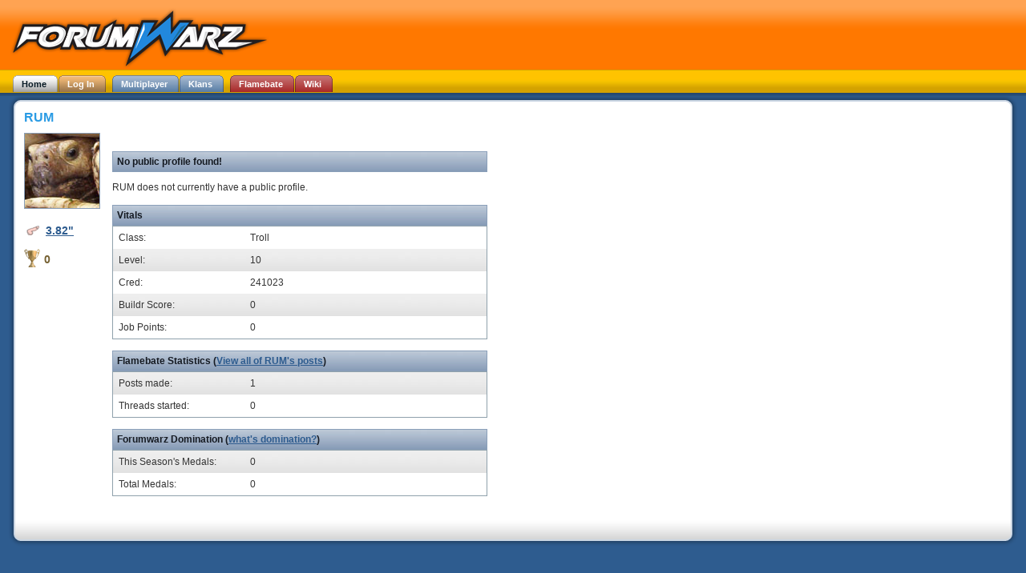

--- FILE ---
content_type: text/html; charset=utf-8
request_url: https://www.forumwarz.com/profiles/RUM
body_size: 1889
content:
<!DOCTYPE html PUBLIC "-//W3C//DTD XHTML 1.0 Transitional//EN" "http://www.w3.org/TR/xhtml1/DTD/xhtml1-transitional.dtd">
<html>
<head>
<title>Forumwarz - User Profiles - RUM</title>
<meta content='parody rpg, free game, hilarious, funny, gaming, games, humor, browser rpg, mmorpg, trolling, epeen, 4chan, pop culture, forums, timewaster, internet references, interactive fiction, web game, rails, lulz' name='keywords' />
<meta content='Forumwarz is a free parody role-playing game that takes place on the Internet.' name='description' />

<link href="/stylesheets/common.css?1494988173" media="screen" rel="Stylesheet" type="text/css" />
<link href="/stylesheets/profile.css?1494988173" media="screen" rel="Stylesheet" type="text/css" />
<link href="/stylesheets/package_application_1682447294.css?1682619535" media="screen" rel="Stylesheet" type="text/css" />
<script src="/javascripts/package_base_1262024985.js?1682619535" type="text/javascript"></script>
<script src="/javascripts/countdown.js?1494981972" type="text/javascript"></script>
<link href='/favicon-production.ico' rel='shortcut icon' />
</head>
<body class='  custom_background' id='body'>
<div id='scroll_main'>
<div id='topbar'>
<a href="https://www.forumwarz.com/"><img alt="Forumwarz Logo" id="fwz_logo" src="/images/header/logo.png?1494981972" /></a>
<div id='logged_in_status'></div>
<div class="tabs"><ul id="header_tabs"><li ><a href="http://www.forumwarz.com/" class="current" id="home_tab"><span class='inner'>Home</span></a></li><li ><a href="http://www.forumwarz.com/account/login" class="not_current" id="log_in_tab"><span class='inner'>Log In</span></a></li><li class='indent'><a href="http://www.forumwarz.com/multiplayer" class="not_current blue" id="multiplayer_tab"><span class='inner'>Multiplayer</span></a></li><li ><a href="http://www.forumwarz.com/klans" class="not_current blue" id="klans_tab"><span class='inner'>Klans</span></a></li><li class='indent'><a href="http://www.forumwarz.com/discussions" class="not_current red" id="flamebate_tab"><span class='inner'>Flamebate</span></a></li><li ><a href="http://www.forumwarz.com/spoilers" class="not_current red" id="wiki_tab"><span class='inner'>Wiki</span></a></li><li id="spinner_header_tabs" style="display:none"><img alt="Spinner" src="/images/spinner.gif?1494981972" /></li></ul></div></div>
<div id='main_area'>
<div class='liquid_round'><div class='top'><div class='title'></div></div><div class='centre_content'><h1>RUM</h1>
<div id='character_profile'>
<div id='left_column'>
<img alt="Image" src="https://uploads.forumwarz.com/cdn/98/263946f2-09b0-11de-b614-001c23d677ba.jpg" />
<br />
<br />
<div class='peen'><a href="/spoilers/wiki/E_Peen_Length">3.82"</a></div>
<div class='medal' style='margin-top: 10px'>0</div>
<br />

</div>
<div id='middle_column'>
<div class='controls'>
</div>

<div class='heading' style='margin-top:15px'>No public profile found!</div>
<p>RUM does not currently have a public profile.</p>

<div class='heading' style='margin: 15px 0px 0px 0px;'>
Vitals
</div>
<table cellspacing="0" class="highlighting" width="100%"><tr class="even"><td style='width: 150px'>Class:</td>
<td>Troll</td>
</tr><tr class="odd"><td>Level:</td>
<td>10</td>
</tr><tr class="even"><td>Cred:</td>
<td>241023</td>
</tr><tr class="odd"><td>Buildr Score:</td>
<td>0</td>
</tr><tr class="even"><td>Job Points:</td>
<td>0</td>
</tr></table><br />
<div class='heading' style='margin-bottom: 0px'>
Flamebate Statistics
(<a href="/discussions/search_by_character/RUM">View all of RUM's posts</a>)
</div>
<table cellspacing="0" class="highlighting" width="100%"><tr class='odd'>
<td style='width: 150px'>Posts made:</td>
<td>1</td>
</tr>
<tr class='even'>
<td>Threads started:</td>
<td>0</td>
</tr>
</table><br />
<div class='heading' style='margin-bottom: 0px'>
Forumwarz Domination
(<a href="/domination/tutorial">what's domination?</a>)
</div>
<table cellspacing="0" class="highlighting" width="100%"><tr class="odd"><td style='width: 150px'>This Season's Medals:</td>
<td>0</td>
</tr><tr class="even"><td style='width: 150px'>Total Medals:</td>
<td>0</td>
</tr></table><br />

</div>
</div>

</div><div class='bottom'><span></span></div></div></div>
<div id='page_footer'>
<div id='copyright'>
&copy;2025
<a href="http://crotchzombie.co">Crotch Zombie Productions</a>
</div>
<div id='footer_links'>
<a href="http://www.forumwarz.com/about">About</a>
| <a href="http://blog.forumwarz.com">Blog</a>
| <a href="http://www.forumwarz.com/about/ethics">Code of Ethics</a>
| <a href="http://www.forumwarz.com/multiplayer">Multiplayer</a>
| <a href="http://www.forumwarz.com/contact">Contact Us</a>
| <a href="http://www.forumwarz.com/discussions">Forums</a>
| <a href="http://www.forumwarz.com/klans">Klans</a>
| <a href="http://www.forumwarz.com/about/privacy">Privacy Policy</a>
| <a href="http://www.forumwarz.com/spoilers">Wiki</a>
| <a href="http://www.forumwarz.com/sitemap">Site Map</a>
| <a href="http://www.forumwarz.com/">Home</a>
| <a href="/help">Help!</a>
</div>
</div>


</div>
</body>
</html>


--- FILE ---
content_type: text/css
request_url: https://www.forumwarz.com/stylesheets/common.css?1494988173
body_size: 2871
content:
a:active, a:focus {
  outline: 0; }

#chat.gimpy {
  background-image: url(/images/conversations/gimpy.gif); }

#chat {
  background-image: url(/images/conversations/chat.jpg);
  z-index: 100; }
  #chat #uninstall_overprotect {
    background-color: #000;
    position: absolute;
    top: 50px;
    left: 23px;
    width: 400px;
    border: 2px solid #ff0;
    margin: 0px auto;
    color: #ff0;
    padding: 5px;
    text-align: center;
    text-decoration: blink; }
  #chat #typing_message {
    display: none; }
  #chat #chat_commands {
    display: none; }
  #chat #chat_entry {
    width: 445px;
    padding: 2px 5px 0px 5px;
    height: 133px;
    margin: 2px 7px 7px 7px;
    overflow: auto; }
    #chat #chat_entry li {
      padding: 5px 0px 0px 23px;
      background-image: url(/images/conversations/choice.gif);
      background-repeat: no-repeat;
      background-position: 0px 6px;
      min-height: 18px; }
    #chat #chat_entry li.close_choice {
      padding: 5px 0px 0px 23px;
      background-image: url(/images/conversations/close.gif);
      background-repeat: no-repeat;
      background-position: 0px 6px; }
    #chat #chat_entry li.visited {
      padding: 5px 0px 0px 23px;
      background-image: url(/images/conversations/choice_visited.gif);
      background-repeat: no-repeat;
      background-position: 0px 6px; }
      #chat #chat_entry li.visited a[href] {
        color: #90A9C4; }
    #chat #chat_entry ol {
      margin: 0px;
      padding: 0px 0px 0px 7px;
      list-style: none; }
  #chat #chat_history {
    width: 445px;
    height: 210px;
    padding: 5px;
    margin: 7px 7px 0px 7px;
    overflow: auto; }
    #chat #chat_history h1 {
      font-size: 12px; }
    #chat #chat_history table {
      width: 99%;
      border: 0px; }
      #chat #chat_history table td div {
        margin-bottom: 5px; }
      #chat #chat_history table td span.color_red {
        color: #f00;
        font-size: 14px; }
      #chat #chat_history table td span.color_blue {
        color: #00f;
        font-size: 14px; }
      #chat #chat_history table td.avatar {
        width: 60px; }
        #chat #chat_history table td.avatar img {
          border: 1px solid #999;
          width: 64px;
          height: 64px; }

#chat_status {
  margin: 2px 6px 0px 7px;
  color: #000;
  height: 22px;
  padding: 5px; }

#chat_title {
  padding-left: 447px;
  padding-top: 5px;
  height: 29px; }

.hiddenTable {
  border: 0px;
  padding: 0px;
  margin: 0px; }

.hiddenTd {
  padding: 0px;
  margin: 0px; }

.panel {
  font-size: 12px;
  padding: 5px;
  border: 1px #999 solid;
  background-color: #eee;
  color: #111;
  margin-bottom: 20px; }
  .panel ul.gutter {
    margin: 1px 0px 3px 0px;
    list-style: none;
    padding: 4px 2px 4px 2px;
    border-top: 1px solid #BBB;
    border-bottom: 1px solid #BBB; }
    .panel ul.gutter li {
      display: inline;
      margin: 0px;
      padding: 0px 7px 0px 0px;
      font-size: 11px; }
      .panel ul.gutter li a[href] {
        padding: 2px 5px 2px 5px;
        text-decoration: none;
        font-weight: bold;
        color: #333; }
      .panel ul.gutter li a[href].current {
        background-color: #ccc;
        color: #000; }
      .panel ul.gutter li a[href]:hover {
        color: #333; }
  .panel div.container {
    background-color: #fff;
    border: 1px solid #ccc; }
    .panel div.container h2 {
      margin-top: 0px; }
    .panel div.container div.label {
      margin-bottom: 10px;
      font-size: 12px; }
    .panel div.container div.text_field_label {
      padding-bottom: 3px; }
    .panel div.container div.padding {
      padding: 6px; }
    .panel div.container div.button {
      margin-top: 20px; }
    .panel div.container div.header {
      font-size: 12px;
      font-weight: bold;
      background-image: url(/images/tables/table-header.jpg);
      color: #081a25; }
    .panel div.container input {
      padding: 5px;
      color: #000; }
    .panel div.container input[type=button] {
      border-top: 1px solid #fea800;
      border-left: 1px solid #fea800;
      border-bottom: 1px solid #872500;
      border-right: 1px solid #872500;
      color: #fff;
      cursor: pointer;
      background-color: #c03900; }
    .panel div.container input[type=submit] {
      border-top: 1px solid #fea800;
      border-left: 1px solid #fea800;
      border-bottom: 1px solid #872500;
      border-right: 1px solid #872500;
      color: #fff;
      cursor: pointer;
      background-color: #c03900; }
  .panel div.errorExplanation {
    padding: 5px; }
    .panel div.errorExplanation h2 {
      margin: 0px;
      padding: 0px;
      color: #000; }
    .panel div.errorExplanation ul {
      margin: 5px 0px 0px 0px;
      padding: 0px 0px 0px 7px;
      list-style: none; }
      .panel div.errorExplanation ul li {
        padding: 0px 0px 5px 23px;
        background-image: url(/images/icons/foot-in-mouth.png);
        background-repeat: no-repeat;
        background-position: 0px 0px; }

.panel div.button a {
  border-top: 1px solid #fea800;
  border-left: 1px solid #fea800;
  border-bottom: 1px solid #872500;
  border-right: 1px solid #872500;
  background-color: #c03900;
  color: #fff;
  cursor: pointer;
  padding: 7px;
  text-decoration: none;
  font-weight: bold;
  font-size: 14px; }

a[href] {
  color: #2e5c8f; }

body {
  color: #151515;
  margin: 0px;
  font-size: 14px;
  font-family: 'Lucida Grande', Verdana, Arial, Sans-Serif;
  background: #2e5c8f; }

body.troll {
  background-color: #23464c; }

body.camwhore {
  background-color: #ffa6c9; }

body.emokid {
  background-color: #210406; }

body.halloween {
  background-color: #210406; }

body.hacker {
  background-color: #031832; }

body.april_fools {
  background-color: #fff; }

div.form_element {
  margin-bottom: 10px; }

form {
  padding: 0px;
  margin: 0px; }

img {
  border: 0px; }

input[type=button] {
  background: url(/images/forms/button.jpg);
  border: 1px solid #ab8354;
  color: #fff;
  font-weight: bold;
  font-size: 11px;
  padding: 3px;
  cursor: pointer; }

input[type=submit] {
  background: url(/images/forms/button.jpg);
  border: 1px solid #ab8354;
  color: #fff;
  font-weight: bold;
  font-size: 11px;
  padding: 3px;
  cursor: pointer; }

td {
  padding: 7px;
  vertical-align: top; }

.flezz {
  background-image: url(/images/flezz.png);
  background-repeat: no-repeat;
  background-position: 0px 3px;
  padding-left: 13px;
  min-width: 15px;
  color: #018000;
  font-weight: bold; }

.fans_gained {
  background-image: url(/images/icons/fans_small.gif);
  background-repeat: no-repeat;
  background-position: 0px 0px;
  padding-top: 3px;
  padding-left: 35px;
  padding-bottom: 2px;
  min-width: 17px;
  min-height: 17px; }

.medal {
  background-image: url(/images/domination/medal.png);
  background-repeat: no-repeat;
  background-position: 0px 0px;
  padding: 5px 0px 2px 25px;
  color: #766132;
  font-weight: bold;
  font-size: 14px; }

.peen {
  background-image: url(/images/peen.png);
  background-repeat: no-repeat;
  background-position: 3px 7px;
  padding: 5px 0px 5px 27px;
  color: #333;
  font-weight: bold;
  font-size: 14px; }

input[type=text], input[type=password], textarea {
  background: url(/images/forms/drop-shadow.gif) no-repeat 0 0;
  border: 1px solid #CCC;
  padding: 3px 7px 3px 7px; }

a.button {
  background: url(/images/forms/button.jpg);
  border: 1px solid #ab8354;
  font-weight: bold;
  font-size: 11px;
  padding: 5px;
  text-decoration: none; }

a[href].button {
  color: #fff; }

.liquid_round {
  background: #fff url(/images/round/leftside.gif) repeat-y left top;
  padding: 0px;
  font-size: 12px;
  color: #333; }
  .liquid_round .top {
    width: 100%;
    height: 18px;
    background: url(/images/round/top.gif) no-repeat left top; }
    .liquid_round .top .title {
      position: relative;
      padding: 7px 0px 0px 10px;
      color: #0075b8;
      font-weight: bold;
      height: 18px;
      margin-bottom: 0px;
      background-image: url(/images/round/top-right.gif);
      background-repeat: no-repeat;
      background-position: right top; }
  .liquid_round .centre_content {
    padding: 0px 20px 10px 20px;
    background: url(/images/round/rightside.gif) repeat-y right top;
    margin: 0px 0px; }
    .liquid_round .centre_content #oh_no_not_adblock {
      float: right; }
    .liquid_round .centre_content #dont_adblock_this_side_content {
      min-height: 650px;
      padding-right: 150px; }

.bottom {
  width: 100%;
  height: 40px;
  margin: 0px;
  background: url(/images/round/bottom.gif) no-repeat left bottom; }
  .bottom span {
    display: block;
    height: 40px;
    background: url(/images/round/bottom-right.gif) no-repeat right top; }

.hacker .liquid_round {
  background-image: url(/images/round/hacker/leftside.gif); }
  .hacker .liquid_round .title {
    background-image: url(/images/round/hacker/top-right.gif); }
  .hacker .liquid_round .centre_content {
    background-image: url(/images/round/hacker/rightside.gif); }
  .hacker .liquid_round .top {
    background-image: url(/images/round/hacker/top.gif); }
  .hacker .liquid_round .bottom {
    background-image: url(/images/round/hacker/bottom.gif); }
    .hacker .liquid_round .bottom span {
      background-image: url(/images/round/hacker/bottom-right.gif); }

.troll .liquid_round {
  background-image: url(/images/round/troll/leftside.gif); }
  .troll .liquid_round .title {
    background-image: url(/images/round/troll/top-right.gif); }
  .troll .liquid_round .centre_content {
    background-image: url(/images/round/troll/rightside.gif); }
  .troll .liquid_round .top {
    background-image: url(/images/round/troll/top.gif); }
  .troll .liquid_round .bottom {
    background-image: url(/images/round/troll/bottom.gif); }
    .troll .liquid_round .bottom span {
      background-image: url(/images/round/troll/bottom-right.gif); }

.april_fools .liquid_round {
  background-image: none; }
  .april_fools .liquid_round .title {
    background-image: none; }
  .april_fools .liquid_round .centre_content {
    background-image: none; }
  .april_fools .liquid_round .top {
    background-image: none; }
  .april_fools .liquid_round .bottom {
    background-image: none; }
    .april_fools .liquid_round .bottom span {
      background-image: none; }

.camwhore .liquid_round {
  background-image: url(/images/round/camwhore/leftside.gif); }
  .camwhore .liquid_round .title {
    background-image: url(/images/round/camwhore/top-right.gif); }
  .camwhore .liquid_round .centre_content {
    background-image: url(/images/round/camwhore/rightside.gif); }
  .camwhore .liquid_round .top {
    background-image: url(/images/round/camwhore/top.gif); }
  .camwhore .liquid_round .bottom {
    background-image: url(/images/round/camwhore/bottom.gif); }
    .camwhore .liquid_round .bottom span {
      background-image: url(/images/round/camwhore/bottom-right.gif); }

.emokid .liquid_round {
  background-image: url(/images/round/emokid/leftside.gif); }
  .emokid .liquid_round .title {
    background-image: url(/images/round/emokid/top-right.gif); }
  .emokid .liquid_round .centre_content {
    background-image: url(/images/round/emokid/rightside.gif); }
  .emokid .liquid_round .top {
    background-image: url(/images/round/emokid/top.gif); }
  .emokid .liquid_round .bottom {
    background-image: url(/images/round/emokid/bottom.gif); }
    .emokid .liquid_round .bottom span {
      background-image: url(/images/round/emokid/bottom-right.gif); }

.halloween .liquid_round {
  background-image: url(/images/round/emokid/leftside.gif); }
  .halloween .liquid_round .title {
    background-image: url(/images/round/emokid/top-right.gif); }
  .halloween .liquid_round .centre_content {
    background-image: url(/images/round/emokid/rightside.gif); }
  .halloween .liquid_round .top {
    background-image: url(/images/round/emokid/top.gif); }
  .halloween .liquid_round .bottom {
    background-image: url(/images/round/emokid/bottom.gif); }
    .halloween .liquid_round .bottom span {
      background-image: url(/images/round/emokid/bottom-right.gif); }

#notification_popup {
  border: 0px;
  width: 170px;
  height: 100px;
  position: absolute;
  right: 2px;
  bottom: 0px;
  color: #333;
  background-image: url(/images/conversations/notification.jpg); }
  #notification_popup .message {
    font-size: 12px;
    padding: 20px 10px 0px 10px;
    text-align: center; }
    #notification_popup .message h1 {
      font-size: 12px;
      color: #000; }

#notification_popup.default {
  background-position: 0px 0px; }

#notification_popup.default_flashing {
  background-position: 0px -100px; }

#notification_popup.fwz {
  background-position: 0px -200px; }

#notification_popup.fwz_flashing {
  background-position: 0px -300px; }

span.text_field_append {
  margin-left: 10px;
  font-size: 11px; }


--- FILE ---
content_type: text/css
request_url: https://www.forumwarz.com/stylesheets/profile.css?1494988173
body_size: 1031
content:
#character_profile h1 a[href] {
  font-size: 18px; }
#character_profile #left_column {
  float: left; }
  #character_profile #left_column img {
    border: 1px solid #8a9fb9; }
#character_profile #middle_column {
  margin-left: 110px;
  width: 468px; }
  #character_profile #middle_column .controls {
    padding-top: 8px; }
    #character_profile #middle_column .controls a[href] {
      text-decoration: none;
      padding: 7px;
      line-height: 35px;
      border: 1px solid #ccc;
      color: #333; }
    #character_profile #middle_column .controls a[href].prank {
      padding-left: 25px;
      white-space: nowrap;
      background-image: url(/images/inbox/changed_avatar.gif);
      background-repeat: no-repeat;
      background-position: 3px 6px; }
    #character_profile #middle_column .controls a[href].friend {
      padding-left: 25px;
      white-space: nowrap;
      background-image: url(/images/inbox/accepted.png);
      background-repeat: no-repeat;
      background-position: 3px 6px; }
    #character_profile #middle_column .controls a[href].send_tubmail {
      padding-left: 25px;
      white-space: nowrap;
      background-image: url(/images/inbox/message.gif);
      background-repeat: no-repeat;
      background-position: 3px 6px; }
    #character_profile #middle_column .controls a[href].send_bp {
      padding-left: 25px;
      white-space: nowrap;
      background-image: url(/images/brownie.gif);
      background-repeat: no-repeat;
      background-position: 3px 9px; }
  #character_profile #middle_column .header_divider {
    background-image: url(/images/tables/odd-background.jpg);
    color: #333333;
    border: 1px solid #bbbbbb;
    padding: 5px;
    margin-bottom: 10px;
    font-weight: bold; }
  #character_profile #middle_column .heading {
    background-image: url(/images/tables/table-header-alt.jpg);
    border: 1px solid #8a9fb9;
    color: #151a22;
    padding: 5px;
    margin-bottom: 10px;
    font-weight: bold; }
    #character_profile #middle_column .heading img {
      float: right; }
  #character_profile #middle_column #friends ul {
    list-style-type: none;
    padding: 0px; }
  #character_profile #middle_column #friends li {
    background-image: url(/images/inbox/accepted.png);
    background-repeat: no-repeat;
    margin-top: 3px;
    padding-left: 25px;
    height: 16px; }
  #character_profile #middle_column h2 {
    margin: 0px 0px 5px 0px; }
  #character_profile #middle_column .datum {
    margin-bottom: 15px; }
    #character_profile #middle_column .datum ul {
      list-style-type: none;
      margin: 0px;
      padding: 0px; }
      #character_profile #middle_column .datum ul li {
        margin-top: 3px; }
  #character_profile #middle_column div.notification {
    margin-top: 10px;
    margin-bottom: 5px; }
    #character_profile #middle_column div.notification img {
      float: left;
      margin-right: 5px;
      margin-top: 1px; }
  #character_profile #middle_column #stall_posts {
    margin-bottom: 10px; }
    #character_profile #middle_column #stall_posts table {
      width: 100%; }
      #character_profile #middle_column #stall_posts table .header {
        font-size: 11px; }
        #character_profile #middle_column #stall_posts table .header a[href] {
          font-weight: bold; }
    #character_profile #middle_column #stall_posts img {
      max-width: 300px;
      max-height: 300px; }
    #character_profile #middle_column #stall_posts img.avatar {
      width: 50px;
      height: 50px; }
  #character_profile #middle_column #write_stall {
    margin-bottom: 25px;
    background-color: #eee;
    border: 1px solid #DDD;
    padding: 10px; }
    #character_profile #middle_column #write_stall h1 {
      font-size: 14px; }
    #character_profile #middle_column #write_stall textarea {
      width: 95%;
      height: 85px;
      margin-bottom: 15px; }
#character_profile h1 {
  font-size: 20px; }

table.stallTable {
  border: 0px;
  margin: 0px;
  padding: 0px; }
  table.stallTable td.av {
    width: 50px; }
  table.stallTable td.closer {
    width: 20px;
    text-align: right; }
    table.stallTable td.closer a[href] {
      text-decoration: none;
      font-size: 10px;
      border: 1px solid #999;
      padding: 1px 4px 0px 4px;
      color: #333; }


--- FILE ---
content_type: text/css
request_url: https://www.forumwarz.com/stylesheets/package_application_1682447294.css?1682619535
body_size: 6129
content:
.ego, .max_ego {
  color: maroon; }

.sexiness, .max_sexiness {
  color: #ff1493; }

.tears, .max_tears {
  color: blue; }

.douchebaggery, .max_douchebaggery {
  color: #964b00; }

.processing_power, .max_processing_power {
  color: #444444; }

.pwnage {
  color: blue; }

div.ego, span.ego {
  background-color: maroon; }

span.ego_changing {
  background-color: #e46464; }

div.pwnage, span.pwnage {
  background-color: blue; }

span.pwnage_changing {
  background-color: #6464ff; }

div.sexiness, span.sexiness {
  background-color: #ff1493; }

span.sexiness_changing {
  background-color: #ff78f7; }

div.douchebaggery, span.douchebaggery {
  background-color: #964b00; }

span.douchebaggery_changing {
  background-color: #faaf64; }

div.tears, span.tears {
  background-color: blue; }

span.tears_changing {
  background-color: #6464ff; }

div.processing_power, span.processing_power {
  background-color: #444444; }

span.processing_power_changing {
  background-color: #a8a8a8; }

#death a {
  text-align: center;
  font-weight: bold; }

#death div.content {
  color: #900;
  padding-top: 75px; }

#death img {
  float: left;
  margin-right: 50px; }

#footer {
  background-image: url(/images/tables/table-header.jpg);
  text-align: center;
  color: #fff; }
  #footer a {
    color: #fff; }

#footer a:hover {
  text-decoration: none; }

#page_footer {
  color: #DDD;
  font-size: 10px;
  text-align: center;
  padding-bottom: 20px; }
  #page_footer #copyright {
    font-size: 10px;
    text-align: center;
    margin-top: 40px;
    margin-bottom: 5px; }
  #page_footer a[href] {
    color: #fff; }

.camwhore #page_footer {
  color: #220410; }
  .camwhore #page_footer a[href] {
    color: #62253d; }

#preview {
  border: 1px solid;
  background-color: #eee;
  padding: 5px;
  margin: 10px 0px 10px 0px; }

* html .pagination li.currentpage {
  margin-right: 5px;
  padding-right: 0; }

* html .pagination li.disablepage {
  margin-right: 5px;
  padding-right: 0; }

.alias {
  color: #f00;
  font-weight: bold; }

.combat_log {
  margin-top: 10px;
  font-weight: bold; }

.example {
  color: #777;
  font-size: 10px;
  padding-top: 3px; }

.footer td a[href] {
  color: #eee; }

.hiddentable {
  border: 0px;
  padding: 0px;
  margin: 0px;
  vertical-align: top; }

.highlight {
  background-color: #ffffdd;
  border: 1px solid #996;
  padding: 1px;
  margin: 0px 2px 0px 2px; }
  .highlight a[href] {
    text-decoration: none;
    color: #000; }

.main_footer {
  margin: 25px; }

.notice {
  color: #0f0; }

.obnoxious {
  color: #f00;
  font-size: 80px;
  text-align: center;
  font-weight: bold; }

.option_example {
  font-size: 11px;
  color: #777;
  margin-left: 15px; }

.pagination {
  padding: 2px; }
  .pagination a {
    padding: 0 5px;
    border: 1px solid #9aafe5;
    text-decoration: none;
    color: #2e6ab1; }
    .pagination a hover {
      border: 1px solid #2b66a5;
      color: #000;
      background-color: lightyellow; }

.padded {
  margin: 10px 0px 10px 0px; }

.pagination a:active {
  border: 1px solid #2b66a5;
  color: #000;
  background-color: lightyellow; }

.pagination a:visited {
  padding: 0 5px;
  border: 1px solid #9aafe5;
  text-decoration: none;
  color: #2e6ab1; }

.pagination li {
  list-style-type: none;
  display: inline;
  padding-bottom: 1px; }
  .pagination li currentpage {
    font-weight: bold;
    padding: 0 5px;
    border: 1px solid navy;
    background-color: #2e6ab1;
    color: #FFF; }

.pagination li.disablepage {
  padding: 0 5px;
  border: 1px solid #929292;
  color: #929292; }

.pagination li.nextpage {
  font-weight: bold; }

.pagination ul {
  margin: 0;
  padding: 0;
  text-align: left;
  font-size: 12px; }

div.tabs {
  font-size: 11px;
  font-weight: bold;
  height: 21px; }
  div.tabs ul {
    margin: 0px;
    list-style: none;
    padding: 0px; }
  div.tabs li {
    display: inline;
    margin: 0px;
    padding: 0px; }
  div.tabs .indent a, div.tabs .indent a.current {
    margin-left: 7px; }
  div.tabs a.current {
    float: left;
    background: url("/images/header/tab_left.png") no-repeat left top;
    margin: 0px;
    padding: 0px 0px 0px 5px;
    text-decoration: none;
    background-position: 0px -84px; }
    div.tabs a.current span.inner {
      float: left;
      display: block;
      background: url("/images/header/tab_right.png") no-repeat right top;
      padding: 5px 15px 4px 6px;
      background-position: 100% -84px;
      color: #081a25;
      cursor: pointer; }
  div.tabs a {
    float: left;
    background: url("/images/header/tab_left.png") no-repeat left top;
    margin: 0px;
    padding: 0px 0px 0px 5px;
    text-decoration: none; }
    div.tabs a span.inner {
      float: left;
      display: block;
      background: url("/images/header/tab_right.png") no-repeat right top;
      padding: 5px 15px 4px 6px;
      color: #fff;
      cursor: pointer; }
  div.tabs a.not_current:hover {
    background-position: 0% -42px; }
    div.tabs a.not_current:hover span.inner {
      background-position: 100% -42px;
      color: #081a25;
      cursor: pointer; }
  div.tabs a.yellow {
    background-position: 0px -126px; }
    div.tabs a.yellow span.inner {
      background-position: 100% -126px;
      color: #222; }
  div.tabs a.blue {
    background-position: 0px -252px; }
    div.tabs a.blue span.inner {
      background-position: 100% -252px;
      color: #fff; }
  div.tabs a.red {
    background-position: 0px -210px; }
    div.tabs a.red span.inner {
      background-position: 100% -210px;
      color: #fff; }
  div.tabs a.black {
    background-position: 0px -168px; }
    div.tabs a.black span.inner {
      background-position: 100% -168px;
      color: #fff; }

.simple {
  width: 450px;
  height: 100px; }

.title {
  color: #000;
  font-weight: bold;
  font-size: 16px;
  margin-bottom: 10px; }

div.details {
  color: #333;
  font-size: 12px;
  margin-left: 30px; }
  div.details p {
    margin: 5px; }

.tip {
  font-size: 10px; }

div#main_area {
  margin: 0px 10px 0px 10px; }
  div#main_area .tabs a.current {
    background-position: 0px -378px; }
    div#main_area .tabs a.current span {
      background-position: 100% -378px;
      color: #222; }
  div#main_area .tabs a {
    background-position: 0px -294px; }
    div#main_area .tabs a span {
      background-position: 100% -294px; }
  div#main_area .tabs a.not_current:hover {
    background-position: 0px -336px; }
    div#main_area .tabs a.not_current:hover span {
      background-position: 100% -336px;
      color: #020406; }

div#topbar {
  background-image: url(/images/header/background.png);
  background-repeat: repeat-x;
  padding: 10px 15px 0px 12px;
  height: 110px;
  color: #000; }
  div#topbar #logged_in_status {
    position: absolute;
    right: 20px;
    top: 15px;
    text-align: right;
    font-size: 12px; }
    div#topbar #logged_in_status #visits_left_today {
      margin-top: 5px; }
    div#topbar #logged_in_status .links {
      margin-top: 5px; }
      div#topbar #logged_in_status .links a[href] {
        color: #fff;
        font-weight: bold; }
      div#topbar #logged_in_status .links .report_bug a[href] {
        color: #ffe283; }
  div#topbar .tabs ul {
    padding: 6px 0px 0px 4px; }
    .ie div#topbar .tabs ul {
      padding: 7px 0px 0px 4px; }
    .webkit div#topbar .tabs ul {
      padding: 7px 0px 0px 4px; }
    .april_fools div#topbar .tabs ul {
      padding: 10px 0px 0px 4px; }

.camwhore div#topbar {
  background-image: url(/images/header/background-camwhore.png);
  background-repeat: repeat-x; }
  .camwhore div#topbar #logged_in_status a[href] {
    color: #000; }
  .camwhore div#topbar #logged_in_status .report_bug a[href] {
    color: #000; }

.emokid div#topbar {
  background-image: url(/images/header/background-emo.png);
  background-repeat: repeat-x;
  color: #fff; }
  .emokid div#topbar #logged_in_status a[href] {
    color: #fff; }

.hacker div#topbar {
  background-image: url(/images/header/background-hacker.jpg);
  background-repeat: repeat-x;
  color: #fff; }

.troll div#topbar {
  background-image: url(/images/header/background-troll.jpg);
  background-repeat: repeat-x;
  color: #fff; }
  .troll div#topbar #logged_in_status {
    background-color: #000;
    padding: 5px; }
    .troll div#topbar #logged_in_status a[href] {
      color: #fff; }
    .troll div#topbar #logged_in_status #visits_left_today {
      color: #2288dd; }
    .troll div#topbar #logged_in_status .report_bug a[href] {
      color: #fff; }

.halloween div#topbar {
  background-image: url(/images/header/background-halloween.png);
  background-repeat: repeat-x;
  color: #000; }
  .halloween div#topbar #logged_in_status .links a[href] {
    color: #000; }

.xmas div#topbar {
  background-image: url(/images/header/background-xmas.jpg);
  background-repeat: repeat-x;
  color: #fff; }
  .xmas div#topbar #logged_in_status .links a[href] {
    color: #fff; }

.april_fools div#topbar {
  background-image: none;
  background-repeat: repeat-x;
  background-color: #fff;
  border-bottom: 2px solid #000;
  color: #000; }
  .april_fools div#topbar #logged_in_status .links a[href] {
    color: #000; }

div.dynamic {
  margin-bottom: 10px; }

p.alert {
  color: #f00;
  font-weight: bold; }

p.confirm {
  color: #0f0;
  font-weight: bold; }

div.error {
  background-image: url(/images/buttons/exclamation.png);
  background-repeat: no-repeat;
  background-position: 5px 6px;
  background-color: #f00;
  padding: 5px 5px 5px 25px;
  margin-top: 5px;
  margin-bottom: 5px;
  border: 1px solid #600;
  color: #fff; }

div.note, div.note_no_icon, div.note_blue {
  background-image: url(/images/buttons/note.gif);
  background-repeat: no-repeat;
  background-position: 5px 6px;
  background-color: #ffffee;
  padding: 5px 25px 5px 25px;
  margin-top: 0px;
  margin-bottom: 5px;
  border: 1px solid #ddd;
  color: #333; }
  div.note a, div.note_no_icon a, div.note_blue a {
    color: #00f; }
  div.note h1, div.note_no_icon h1, div.note_blue h1 {
    font-size: 14px;
    margin: 0px 0px 5px 0px;
    color: #990; }
  div.note h2, div.note_no_icon h2, div.note_blue h2 {
    margin: 10px 0px 5px 0px;
    font-size: 12px;
    color: #660; }
  div.note table tr.even, div.note_no_icon table tr.even, div.note_blue table tr.even {
    background-color: #fff; }

div.note_blue {
  background-color: #f2f2fe;
  border: 1px solid #bdc6ff;
  background-image: none;
  padding: 5px; }
  div.note_blue h1, div.note_blue h2 {
    color: #12156b; }

div.note_no_icon {
  background-image: none;
  padding: 5px; }

h1 {
  margin: 0px 0px 10px 0px;
  font-size: 16px;
  font-weight: bold;
  color: #2a9be4; }
  h1 a {
    font-size: 12px; }

span.forum_buildr {
  font-weight: bold;
  color: #0063dc; }
  span.forum_buildr span.web20 {
    color: #ff0084; }

h2 {
  font-size: 14px;
  color: #2a9be4;
  margin-top: 20px; }

h4 {
  font-size: 25px;
  font-weight: bold; }

span.date {
  color: #888;
  font-size: 10px; }

table {
  font-size: 12px;
  border: 1px #8fa1ac solid; }
  table th {
    background-image: url(/images/tables/table-header.jpg);
    background-repeat: repeat-x;
    background-color: #2b9be5;
    color: #081a25;
    padding: 7px;
    text-align: left; }
    table th a[href] {
      color: #fff; }
    .april_fools table th {
      background-color: blue;
      background-image: none;
      color: #fff; }
  table td pre {
    margin: 0px; }
  table td .property {
    font-weight: bold; }
  table tr.footer {
    background-color: #333;
    color: #eee; }
  table tr.insert {
    background-color: #ffa; }
  table tr.odd, table td.odd {
    background-image: url(/images/tables/odd-background.jpg);
    background-color: #dbdbdb;
    background-repeat: repeat-x; }

.panel tr.even {
  background-color: #fff; }

ul.errors {
  margin: 0px;
  padding: 0px 0px 0px 7px;
  list-style: none; }
  ul.errors li {
    padding: 0px 0px 5px 23px;
    background-image: url(/images/buttons/exclamation.png);
    background-repeat: no-repeat;
    background-position: 0px 0px; }

#contacts {
  z-index: 100;
  background-color: #c3d9ff;
  padding-left: 3px;
  padding-top: 3px;
  padding-right: 3px; }
  #contacts div.contacts_header {
    height: 30px;
    background-position: 3px 3px;
    background-image: url(/images/conversations/stalk.gif);
    background-color: #fff;
    background-repeat: no-repeat; }
    #contacts div.contacts_header a {
      float: right;
      padding-right: 5px;
      padding-top: 3px;
      text-decoration: none;
      font-size: 18px; }
  #contacts div.contacts_header_gimpy {
    height: 30px;
    background-position: 3px 3px;
    background-image: url(/images/conversations/stalk_gimpy.gif);
    background-color: #fff;
    background-repeat: no-repeat; }
    #contacts div.contacts_header_gimpy a {
      float: right;
      padding-right: 5px;
      padding-top: 3px;
      text-decoration: none;
      font-size: 18px; }
  #contacts .scroll_list {
    overflow: auto;
    height: 415px; }
    #contacts .scroll_list .contact_gimpy {
      padding: 3px 3px 3px 23px;
      background-color: #ffebd8;
      background-repeat: no-repeat;
      background-image: url(/images/conversations/available_gimpy.png);
      background-position: 3px 3px;
      height: 45px;
      margin-top: 1px;
      display: block;
      text-decoration: none; }
      #contacts .scroll_list .contact_gimpy h1 {
        margin: 0px;
        color: #000;
        font-size: 12px;
        font-weight: bold; }
      #contacts .scroll_list .contact_gimpy h2 {
        margin: 0px;
        color: #666;
        font-size: 12px;
        font-weight: normal; }
      #contacts .scroll_list .contact_gimpy img {
        float: right;
        width: 45px;
        height: 45px; }
    #contacts .scroll_list .contact {
      padding: 3px 3px 3px 23px;
      background-color: #fff;
      background-repeat: no-repeat;
      background-image: url(/images/conversations/available.png);
      background-position: 3px 3px;
      height: 45px;
      margin-top: 1px;
      display: block;
      text-decoration: none; }
      #contacts .scroll_list .contact h1 {
        margin: 0px;
        color: #000;
        font-size: 12px;
        font-weight: bold; }
      #contacts .scroll_list .contact h2 {
        margin: 0px;
        color: #666;
        font-size: 12px;
        font-weight: normal; }
      #contacts .scroll_list .contact img {
        float: right;
        width: 45px;
        height: 45px; }
    #contacts .scroll_list .offline {
      background-color: #eee;
      background-repeat: no-repeat;
      background-image: url(/images/conversations/away.png);
      background-position: 3px 3px; }
      #contacts .scroll_list .offline h1 {
        margin: 0px;
        color: #000;
        font-size: 12px;
        font-weight: normal; }
    #contacts .scroll_list .blocked {
      background-color: #eee;
      background-repeat: no-repeat;
      background-image: url(/images/conversations/blocked.png);
      background-position: 3px 3px; }
      #contacts .scroll_list .blocked h1 {
        margin: 0px;
        color: #000;
        font-size: 12px;
        font-weight: normal; }
    #contacts .scroll_list .authorize {
      background-color: #ffd; }
      #contacts .scroll_list .authorize .accept {
        text-decoration: underline;
        font-size: 11px; }

.simple_highlight {
  background-color: #ffffdd; }

#report_bug {
  font-size: 12px;
  background-color: #fff;
  border: 1px solid #888;
  padding: 5px; }
  #report_bug p {
    margin-top: 0px; }
  #report_bug textarea {
    width: 250px;
    height: 100px; }

#sending_bug {
  padding: 5px; }
  #sending_bug img {
    float: right; }

.effects {
  margin-top: 5px; }
  .effects li.buff ul {
    margin: 2px 0px 0px 10px; }
  .effects ul {
    margin: 0px;
    padding: 0px; }
    .effects ul li {
      list-style-type: none;
      padding-bottom: 5px;
      font-size: 10px; }
    .effects ul li.bad {
      color: #f00; }
  .effects span.f {
    color: #333;
    padding-left: 5px; }

div.wear_tear {
  font-size: 10px; }

.mint {
  color: #000; }

.excellent {
  color: #300; }

.very_good {
  color: #600; }

.good {
  color: #900; }

.okay {
  color: #B00; }

.poor {
  color: #D00;
  font-weight: bold; }

.terrible {
  color: #E00;
  font-weight: bold; }

.broken {
  color: #F00;
  font-weight: bold; }

.character_info h1 a[href] {
  font-size: 14px; }
.character_info h4 {
  font-size: 12px; }
  .character_info h4 a[href] {
    font-size: 10px;
    font-weight: normal; }
.character_info h1.admin {
  background-image: url(/images/star.gif);
  background-repeat: no-repeat;
  padding: 1px 0px 0px 22px; }
.character_info h1.cheater {
  background-image: url(/images/cheater.gif);
  background-repeat: no-repeat;
  padding: 1px 0px 0px 22px; }
.character_info h1.moderator {
  background-image: url(/images/moderator.gif);
  background-repeat: no-repeat;
  padding: 1px 0px 0px 22px; }
.character_info h1.donated {
  background-image: url(/images/donated.gif);
  background-repeat: no-repeat;
  padding: 1px 0px 0px 22px; }
.character_info h2 {
  margin: 5px 0px 0px 0px;
  color: #444;
  font-size: 12px; }
.character_info h3.custom_title {
  margin: 5px 0px 0px 0px;
  color: #f00;
  max-width: 160px;
  font-size: 18px;
  font-weight: bold; }
.character_info h3 {
  color: #777;
  font-size: 12px;
  font-weight: normal; }

.brownie {
  background-image: url(/images/brownie.gif);
  background-repeat: no-repeat;
  background-position: 0px 3px;
  padding-left: 18px;
  min-width: 20px;
  color: #964B00;
  font-weight: bold; }

ul.menubar {
  padding: 20px 0px 30px 0px;
  list-style-type: none; }
  ul.menubar a {
    padding: 5px;
    text-decoration: none;
    height: 20px;
    border-top: 2px #BBB solid;
    border-right: 2px #BBB solid;
    border-bottom: 2px #666 solid;
    border-left: 2px #666 solid;
    background-color: #eee;
    color: #333; }
    ul.menubar a span {
      white-space: nowrap;
      padding: 5px; }
      ul.menubar a span span {
        padding: 0px; }
  ul.menubar a:hover {
    background-color: #fff; }
  ul.menubar a.icon {
    padding-left: 23px;
    background-repeat: no-repeat;
    background-position: 3px .35em; }
  ul.menubar li {
    margin: 0px 9px 0px 0px;
    float: left; }

.ie ul.menubar {
  margin: 0px 0px 20px 0px; }
  .ie ul.menubar a.icon {
    display: block;
    width: 100px;
    padding-bottom: 0px; }

.small_form_area {
  background-color: #eee;
  padding: 10px;
  margin: 0px; }

.small_form_area h1 {
  margin: 0px 0px 10px 0px;
  font-size: 12px;
  color: #666; }

div.auto_complete {
  position: absolute;
  background-color: white;
  border: 1px solid #888;
  margin: 0px;
  padding: 0px; }

ul.search {
  list-style-type: none;
  padding: 0px;
  margin: 0px; }
  ul.search li {
    line-height: 1.5em;
    padding: 5px;
    color: #009; }
    ul.search li a[href] {
      text-decoration: none; }
    ul.search li h1, ul.search li h2 {
      font-weight: normal;
      margin: 0px;
      font-size: 11px; }
    ul.search li h1 {
      color: #000; }
    ul.search li h2 {
      color: #666; }
  ul.search li.selected {
    background-color: #eee; }

td.voting {
  width: 50px; }

div.bury {
  background-color: #ddd;
  border: 1px solid #999;
  padding: 2px;
  margin-top: 2px;
  text-align: center; }
  div.bury a[href] {
    color: #333;
    font-size: 10px; }

div.voting {
  color: #52718B;
  font-weight: bold;
  text-align: center;
  border: 0px;
  padding: 5px;
  height: 42px;
  width: 43px;
  vertical-align: middle;
  background-image: url(/images/forum_buildr/vote.png);
  background-repeat: no-repeat; }
  div.voting .buttons {
    padding-left: 3px;
    padding-top: 8px; }
  div.voting img {
    padding-right: 4px; }

div.voted {
  background-image: url(/images/forum_buildr/voted.png);
  background-repeat: no-repeat;
  font-size: 18px;
  font-weight: normal;
  line-height: 2.2em; }

.scoop {
  background-repeat: no-repeat;
  background-position: 0px 3px;
  padding-left: 18px;
  padding-top: 2px;
  min-width: 20px; }

.scoop.chocolate {
  background-image: url(/images/scoops/chocolate.png); }

.scoop.vanilla {
  background-image: url(/images/scoops/vanilla.png); }

.scoop.antifreeze {
  background-image: url(/images/scoops/antifreeze.png); }

.scoop.lemon {
  background-image: url(/images/scoops/lemon.png); }

.scoop.pistachio {
  background-image: url(/images/scoops/pistachio.png); }

.dom_card {
  background-repeat: no-repeat;
  background-position: 0px 3px;
  background-image: url(/images/domination/mini_card.png);
  padding: 3px 0px 0px 18px;
  min-width: 20px; }

.adblock_our_one_and_only_weakness_noooooo {
  border: 1px solid #99f;
  background-color: #fff;
  width: 230px;
  margin-bottom: 3px; }
  .adblock_our_one_and_only_weakness_noooooo .contents {
    padding: 3px;
    border-top: 1px solid #fff;
    border-left: 1px solid #fff;
    background-color: #fff;
    min-height: 50px;
    height: 50px; }
    .adblock_our_one_and_only_weakness_noooooo .contents .ad_title {
      font-size: 13px;
      margin-bottom: 2px;
      font-weight: bold; }
      .adblock_our_one_and_only_weakness_noooooo .contents .ad_title a[href] {
        color: #00f;
        font-weight: normal; }
    .adblock_our_one_and_only_weakness_noooooo .contents .line {
      color: #000; }
  .adblock_our_one_and_only_weakness_noooooo .footer {
    padding: 2px;
    background-color: #99f;
    color: #fff;
    font-size: 10px;
    text-align: right;
    border-top: 1px solid #8A9FB9; }
    .adblock_our_one_and_only_weakness_noooooo .footer a[href] {
      color: #fff;
      text-decoration: none; }

table.three_ads {
  width: 728px;
  padding: 0px;
  margin: 0px;
  border: 0px; }
  table.three_ads td {
    padding: 0px;
    margin: 0px; }

.ads_horizontal {
  width: 470px;
  text-align: left; }
  .ads_horizontal .ad_right {
    float: right; }

#scroll_main.enabled {
  overflow: auto;
  position: absolute;
  width: 100%; }

#floater {
  margin-bottom: 10px; }
  #floater #talk_hidden {
    background-image: url(/images/tables/table-header-alt.jpg);
    border-top: 1px solid #8a9fb9;
    border-bottom: 1px solid #8a9fb9;
    color: #151a22;
    font-weight: bold;
    width: 100%;
    height: 15px;
    position: fixed;
    bottom: 0px;
    font-size: 12px;
    padding: 2px 5px 2px 5px; }
    #floater #talk_hidden #show {
      float: right;
      margin-right: 9px;
      font-size: 10px;
      margin-top: 1px; }
      #floater #talk_hidden #show a[href] {
        color: #151a22;
        font-weight: bold; }
        #floater #talk_hidden #show a[href].close {
          color: #151a22;
          font-weight: bold; }
  #floater #talk #hide {
    font-size: 10px;
    font-weight: bold;
    float: right;
    padding-top: 4px;
    margin-right: 5px;
    color: #151a22; }
    #floater #talk #hide a[href] {
      color: #151a22;
      font-weight: bold; }
      #floater #talk #hide a[href].close {
        color: #151a22;
        font-weight: bold; }
  #floater #talk #vertical_resizer {
    background-image: url(/images/tables/table-header-alt.jpg);
    border-top: 1px solid #8a9fb9;
    border-bottom: 1px solid #8a9fb9;
    color: #151a22;
    font-weight: bold;
    padding: 2px 5px 2px 5px;
    cursor: n-resize; }
  #floater #talk #talk_history {
    height: 96px;
    padding: 0px 10px 0px 10px;
    overflow: auto;
    z-index: -10; }
    #floater #talk #talk_history .ad {
      border: 1px solid #99f;
      background-color: #fff;
      margin-top: 2px;
      margin-bottom: 5px;
      color: #000; }
      #floater #talk #talk_history .ad .content {
        padding: 3px; }
        #floater #talk #talk_history .ad .content .ad_title {
          margin-bottom: 2px;
          font-size: 12px; }
        #floater #talk #talk_history .ad .content .lines {
          font-size: 11px; }
      #floater #talk #talk_history .ad .about_ad {
        float: right;
        background-color: #99f;
        padding: 3px;
        font-size: 10px; }
        #floater #talk #talk_history .ad .about_ad a[href] {
          color: #fff;
          text-decoration: none; }
  #floater #talk #talk_entry {
    background-color: #ddd;
    border-top: 1px solid #aaa;
    padding: 5px; }
    #floater #talk #talk_entry input[type=text] {
      margin: 0px;
      width: 94%; }

#floater #talk {
  width: 100%;
  height: 150px;
  position: fixed;
  bottom: 0px;
  left: 0px;
  background-color: #fff;
  padding: 0px;
  z-index: 100;
  font-size: 12px; }

#who_online {
  z-index: 100;
  background-color: #fff;
  border: 1px solid #8a9fb9; }
  #who_online .close {
    float: right;
    padding: 5px 5px 0px 0px; }
    #who_online .close a[href] {
      color: #151a22;
      font-size: 10px; }
  #who_online .title_bar {
    background-image: url(/images/tables/table-header-alt.jpg);
    border-bottom: 1px solid #8a9fb9;
    color: #151a22;
    padding: 3px;
    font-size: 13px;
    font-weight: bold; }
  #who_online .scroll_list {
    border: 0px;
    overflow: auto;
    height: 422px; }
    #who_online .scroll_list .idc_member {
      padding: 3px 3px 3px 23px;
      background-color: #fff;
      background-repeat: no-repeat;
      background-image: url(/images/conversations/available.png);
      background-position: 3px 3px;
      height: 45px;
      margin-top: 1px;
      border-bottom: 1px solid #ddd; }
      #who_online .scroll_list .idc_member h1 {
        margin: 0px;
        color: #000;
        font-size: 12px;
        font-weight: bold; }
      #who_online .scroll_list .idc_member h2 {
        margin: 0px;
        color: #666;
        font-size: 12px;
        font-weight: normal; }
      #who_online .scroll_list .idc_member img {
        float: right;
        width: 45px;
        height: 45px; }

#iphone_content {
  background-color: #fff;
  margin: 3px;
  border: 1px solid #999;
  width: 310px;
  padding: 3px; }

#iphone_header {
  background-color: #000;
  color: #ddd;
  padding: 4px;
  border-bottom: 2px solid #666; }
  #iphone_header .right {
    float: right; }
    #iphone_header .right a[href] {
      color: #ff0; }

span.char_counter {
  padding-left: 10px; }

span.orange {
  color: #c85f02;
  font-weight: bold; }

fieldset.orange {
  background-color: #fdf2df;
  margin-bottom: 15px;
  border-color: #ffaf27; }
  fieldset.orange legend {
    color: #000;
    font-weight: bold; }
  fieldset.orange tr.even td {
    background-color: #fff; }

audio {
  margin-bottom: 1em; }



--- FILE ---
content_type: application/javascript
request_url: https://www.forumwarz.com/javascripts/countdown.js?1494981972
body_size: 1780
content:
Countdown = {
  begin : function(div_id, src_time, target_time, msg, empty_message) {
    this.src_time = src_time
    this.target_time = target_time
    this.target_div = div_id
    this.msg =  msg
    this.empty_message = empty_message
    
    this.diff_seconds = 0
    
    this.timeout_id = null
    
    this.cycle()
  },
  
  cycle : function () {

    this.src_time += 1
    var diff = (this.target_time - this.src_time)
    
    
    var update_with = null
    if (diff <= 0) {
      update_with = this.empty_message
    } else {
      this.diff_seconds = diff

      days = Math.floor(diff / (60 * 60 * 24));
      diff %= (60 * 60 * 24);
      hours = Math.floor(diff / (60 * 60));
      diff %= (60 * 60);
      minutes = Math.floor(diff / 60);
      diff %= 60;
      seconds = diff;
    
      dps = 's'; hps = 's'; mps = 's'; sps = 's';    
      if(days == 1) dps ='';
      if(hours == 1) hps ='';
      if(minutes == 1) mps ='';
      if(seconds == 1) sps ='';
      
      str = ''  
      if (days > 0) {
        str = days + ' day' + dps + ' ';
      }      
      
      if (hours > 0)
        str += hours + ' hour' + hps + ' ';
      
      if (minutes > 0)
        str += minutes + ' minute' + mps + ' and ';
      
      str += seconds + ' second' + sps;
      update_with = str + " " + this.msg;
      
      if (this.timeout_id) {
        clearTimeout(this.timeout_id)
        this.timeout_id = null
      }
        
      this.timeout_id = setTimeout(function() { Countdown.cycle() }, 1000)
    }
    
    var target_div = $(this.target_div)
    if (target_div) {
      target_div.update(update_with)
    }
  },
  
  reset : function(src_time, target_time) {
    this.src_time = src_time
    this.target_time = target_time
    this.cycle()
  }
  
  
}